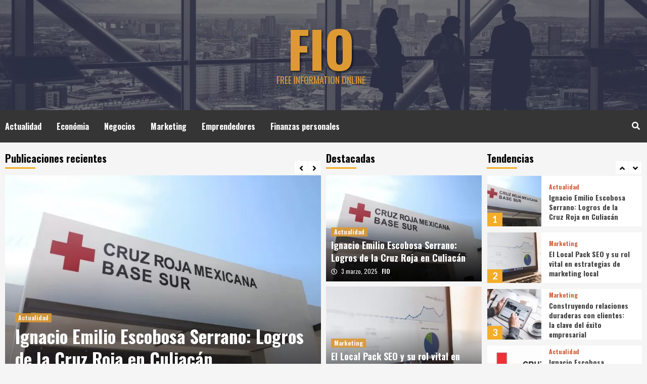

--- FILE ---
content_type: text/html; charset=UTF-8
request_url: https://freeinformationonline.com/
body_size: 11609
content:
<!doctype html>
<html lang="es-MX" prefix="og: https://ogp.me/ns#">
<head>
    <meta charset="UTF-8">
    <meta name="viewport" content="width=device-width, initial-scale=1">
    <link rel="profile" href="http://gmpg.org/xfn/11">

    
<!-- Google Tag Manager for WordPress by gtm4wp.com -->
<script data-cfasync="false" data-pagespeed-no-defer type="text/javascript">//<![CDATA[
	var gtm4wp_datalayer_name = "dataLayer";
	var dataLayer = dataLayer || [];
//]]>
</script>
<!-- End Google Tag Manager for WordPress by gtm4wp.com -->
<!-- Optimización para motores de búsqueda de Rank Math - https://s.rankmath.com/home -->
<title>FIO | Free Information Online</title>
<meta name="description" content="Free information online"/>
<meta name="robots" content="follow, index"/>
<link rel="canonical" href="https://freeinformationonline.com/" />
<link rel="next" href="https://freeinformationonline.com/page/2/" />
<meta property="og:locale" content="es_MX" />
<meta property="og:type" content="website" />
<meta property="og:title" content="FIO | Free Information Online" />
<meta property="og:description" content="Free information online" />
<meta property="og:url" content="https://freeinformationonline.com/" />
<meta property="og:site_name" content="FIO" />
<meta name="twitter:card" content="summary_large_image" />
<meta name="twitter:title" content="FIO | Free Information Online" />
<meta name="twitter:description" content="Free information online" />
<script type="application/ld+json" class="rank-math-schema">{"@context":"https://schema.org","@graph":[{"@type":"Person","@id":"https://freeinformationonline.com/#person","name":"FIO"},{"@type":"WebSite","@id":"https://freeinformationonline.com/#website","url":"https://freeinformationonline.com","name":"FIO","publisher":{"@id":"https://freeinformationonline.com/#person"},"inLanguage":"es-MX","potentialAction":{"@type":"SearchAction","target":"https://freeinformationonline.com/?s={search_term_string}","query-input":"required name=search_term_string"}},{"@type":"ImageObject","@id":"https://freeinformationonline.com/wp-content/uploads/2025/03/cruz-roja-nueva-base2.jpeg.jpg","url":"https://freeinformationonline.com/wp-content/uploads/2025/03/cruz-roja-nueva-base2.jpeg.jpg","width":"1331","height":"754","inLanguage":"es-MX"},{"@type":"CollectionPage","@id":"https://freeinformationonline.com/#webpage","url":"https://freeinformationonline.com/","name":"FIO | Free Information Online","about":{"@id":"https://freeinformationonline.com/#person"},"isPartOf":{"@id":"https://freeinformationonline.com/#website"},"primaryImageOfPage":{"@id":"https://freeinformationonline.com/wp-content/uploads/2025/03/cruz-roja-nueva-base2.jpeg.jpg"},"inLanguage":"es-MX"}]}</script>
<meta name="google-site-verification" content="PGCoDevdZUjDGQ-1deys0ZN46Y0xdDIImbFaDDiFzQw" />
<!-- /Rank Math WordPress SEO plugin -->

<link rel='dns-prefetch' href='//fonts.googleapis.com' />
<link rel='dns-prefetch' href='//s.w.org' />
<link rel="alternate" type="application/rss+xml" title="FIO &raquo; Feed" href="https://freeinformationonline.com/feed/" />
<link rel="alternate" type="application/rss+xml" title="FIO &raquo; RSS de los comentarios" href="https://freeinformationonline.com/comments/feed/" />
		<script type="text/javascript">
			window._wpemojiSettings = {"baseUrl":"https:\/\/s.w.org\/images\/core\/emoji\/13.0.1\/72x72\/","ext":".png","svgUrl":"https:\/\/s.w.org\/images\/core\/emoji\/13.0.1\/svg\/","svgExt":".svg","source":{"concatemoji":"https:\/\/freeinformationonline.com\/wp-includes\/js\/wp-emoji-release.min.js?ver=5.7.3"}};
			!function(e,a,t){var n,r,o,i=a.createElement("canvas"),p=i.getContext&&i.getContext("2d");function s(e,t){var a=String.fromCharCode;p.clearRect(0,0,i.width,i.height),p.fillText(a.apply(this,e),0,0);e=i.toDataURL();return p.clearRect(0,0,i.width,i.height),p.fillText(a.apply(this,t),0,0),e===i.toDataURL()}function c(e){var t=a.createElement("script");t.src=e,t.defer=t.type="text/javascript",a.getElementsByTagName("head")[0].appendChild(t)}for(o=Array("flag","emoji"),t.supports={everything:!0,everythingExceptFlag:!0},r=0;r<o.length;r++)t.supports[o[r]]=function(e){if(!p||!p.fillText)return!1;switch(p.textBaseline="top",p.font="600 32px Arial",e){case"flag":return s([127987,65039,8205,9895,65039],[127987,65039,8203,9895,65039])?!1:!s([55356,56826,55356,56819],[55356,56826,8203,55356,56819])&&!s([55356,57332,56128,56423,56128,56418,56128,56421,56128,56430,56128,56423,56128,56447],[55356,57332,8203,56128,56423,8203,56128,56418,8203,56128,56421,8203,56128,56430,8203,56128,56423,8203,56128,56447]);case"emoji":return!s([55357,56424,8205,55356,57212],[55357,56424,8203,55356,57212])}return!1}(o[r]),t.supports.everything=t.supports.everything&&t.supports[o[r]],"flag"!==o[r]&&(t.supports.everythingExceptFlag=t.supports.everythingExceptFlag&&t.supports[o[r]]);t.supports.everythingExceptFlag=t.supports.everythingExceptFlag&&!t.supports.flag,t.DOMReady=!1,t.readyCallback=function(){t.DOMReady=!0},t.supports.everything||(n=function(){t.readyCallback()},a.addEventListener?(a.addEventListener("DOMContentLoaded",n,!1),e.addEventListener("load",n,!1)):(e.attachEvent("onload",n),a.attachEvent("onreadystatechange",function(){"complete"===a.readyState&&t.readyCallback()})),(n=t.source||{}).concatemoji?c(n.concatemoji):n.wpemoji&&n.twemoji&&(c(n.twemoji),c(n.wpemoji)))}(window,document,window._wpemojiSettings);
		</script>
		<style type="text/css">
img.wp-smiley,
img.emoji {
	display: inline !important;
	border: none !important;
	box-shadow: none !important;
	height: 1em !important;
	width: 1em !important;
	margin: 0 .07em !important;
	vertical-align: -0.1em !important;
	background: none !important;
	padding: 0 !important;
}
</style>
	<link rel='stylesheet' id='wp-block-library-css'  href='https://freeinformationonline.com/wp-includes/css/dist/block-library/style.min.css?ver=5.7.3' type='text/css' media='all' />
<link rel='stylesheet' id='hardnews-google-fonts-css'  href='https://fonts.googleapis.com/css?family=Oswald:300,400,700' type='text/css' media='all' />
<link rel='stylesheet' id='bootstrap-css'  href='https://freeinformationonline.com/wp-content/themes/covernews/assets/bootstrap/css/bootstrap.min.css?ver=5.7.3' type='text/css' media='all' />
<link rel='stylesheet' id='covernews-style-css'  href='https://freeinformationonline.com/wp-content/themes/covernews/style.css?ver=5.7.3' type='text/css' media='all' />
<link rel='stylesheet' id='hardnews-css'  href='https://freeinformationonline.com/wp-content/themes/hardnews/style.css?ver=1.0.2' type='text/css' media='all' />
<link rel='stylesheet' id='font-awesome-v5-css'  href='https://freeinformationonline.com/wp-content/themes/covernews/assets/font-awesome-v5/css/fontawesome-all.min.css?ver=5.7.3' type='text/css' media='all' />
<link rel='stylesheet' id='slick-css'  href='https://freeinformationonline.com/wp-content/themes/covernews/assets/slick/css/slick.css?ver=5.7.3' type='text/css' media='all' />
<link rel='stylesheet' id='covernews-google-fonts-css'  href='https://fonts.googleapis.com/css?family=Source%20Sans%20Pro:400,400i,700,700i|Lato:400,300,400italic,900,700&#038;subset=latin,latin-ext' type='text/css' media='all' />
<script type='text/javascript' src='https://freeinformationonline.com/wp-includes/js/jquery/jquery.min.js?ver=3.5.1' id='jquery-core-js'></script>
<script type='text/javascript' src='https://freeinformationonline.com/wp-includes/js/jquery/jquery-migrate.min.js?ver=3.3.2' id='jquery-migrate-js'></script>
<script type='text/javascript' src='https://freeinformationonline.com/wp-content/plugins/duracelltomi-google-tag-manager/js/gtm4wp-form-move-tracker.js?ver=1.13.1' id='gtm4wp-form-move-tracker-js'></script>
<link rel="https://api.w.org/" href="https://freeinformationonline.com/wp-json/" /><link rel="EditURI" type="application/rsd+xml" title="RSD" href="https://freeinformationonline.com/xmlrpc.php?rsd" />
<link rel="wlwmanifest" type="application/wlwmanifest+xml" href="https://freeinformationonline.com/wp-includes/wlwmanifest.xml" /> 
<meta name="generator" content="WordPress 5.7.3" />
<script>document.createElement( "picture" );if(!window.HTMLPictureElement && document.addEventListener) {window.addEventListener("DOMContentLoaded", function() {var s = document.createElement("script");s.src = "https://freeinformationonline.com/wp-content/plugins/webp-express/js/picturefill.min.js";document.body.appendChild(s);});}</script>
<!-- Google Tag Manager for WordPress by gtm4wp.com -->
<script data-cfasync="false" data-pagespeed-no-defer type="text/javascript">//<![CDATA[
	var dataLayer_content = {"pagePostType":"frontpage"};
	dataLayer.push( dataLayer_content );//]]>
</script>
<script data-cfasync="false">//<![CDATA[
(function(w,d,s,l,i){w[l]=w[l]||[];w[l].push({'gtm.start':
new Date().getTime(),event:'gtm.js'});var f=d.getElementsByTagName(s)[0],
j=d.createElement(s),dl=l!='dataLayer'?'&l='+l:'';j.async=true;j.src=
'//www.googletagmanager.com/gtm.'+'js?id='+i+dl;f.parentNode.insertBefore(j,f);
})(window,document,'script','dataLayer','GTM-KGJWTWG');//]]>
</script>
<!-- End Google Tag Manager -->
<!-- End Google Tag Manager for WordPress by gtm4wp.com -->        <style type="text/css">
                        .site-title a,
            .site-header .site-branding .site-title a:visited,
            .site-header .site-branding .site-title a:hover,
            .site-description {
                color: #dd9933;
            }

            .site-branding .site-title {
                font-size: 48px;
            }

            @media only screen and (max-width: 640px) {
                .header-layout-3 .site-header .site-branding .site-title,
                .site-branding .site-title {
                    font-size: 60px;

                }
              }   

           @media only screen and (max-width: 375px) {
               .header-layout-3 .site-header .site-branding .site-title,
               .site-branding .site-title {
                        font-size: 50px;

                    }
                }
                
            

        </style>
        		<style type="text/css" id="wp-custom-css">
			body .figure-categories .cat-links a.covernews-categories {
    background-color: #dd9933;
    color: #ffffff;
}		</style>
		</head>

<body class="home blog wp-embed-responsive hfeed default-content-layout aft-sticky-sidebar default header-image-default full-width-content">

    <div id="af-preloader">
        <div id="loader-wrapper">
            <div id="loader"></div>
        </div>
    </div>

<div id="page" class="site">
    <a class="skip-link screen-reader-text" href="#content">Saltar al contenido</a>

<div class="header-layout-3">
<header id="masthead" class="site-header">
        <div class="masthead-banner data-bg" data-background="https://freeinformationonline.com/wp-content/uploads/2021/04/cropped-charles-forerunner-1.jpg">
        <div class="container">
            <div class="row">
                <div class="col-md-12">
                    <div class="site-branding">
                                                    <h1 class="site-title font-family-1">
                                <a href="https://freeinformationonline.com/"
                                   rel="home">FIO</a>
                            </h1>
                        
                                                    <p class="site-description">Free information online</p>
                                            </div>
                </div>
                <div class="col-md-12">
                                    </div>
            </div>
        </div>
    </div>
    <nav id="site-navigation" class="main-navigation">
        <div class="container">
            <div class="row">
                <div class="kol-12">
                    <div class="navigation-container">



                        <span class="toggle-menu" aria-controls="primary-menu" aria-expanded="false">
                                <span class="screen-reader-text">Menú principal</span>
                                 <i class="ham"></i>
                        </span>
                        <span class="af-mobile-site-title-wrap">
                                                        <p class="site-title font-family-1">
                                <a href="https://freeinformationonline.com/"
                                   rel="home">FIO</a>
                            </p>
                        </span>
                        <div class="menu main-menu"><ul id="primary-menu" class="menu"><li id="menu-item-590" class="menu-item menu-item-type-taxonomy menu-item-object-category menu-item-590"><a href="https://freeinformationonline.com/actualidad/">Actualidad</a></li>
<li id="menu-item-292" class="menu-item menu-item-type-taxonomy menu-item-object-category menu-item-292"><a href="https://freeinformationonline.com/economia/">Económia</a></li>
<li id="menu-item-296" class="menu-item menu-item-type-taxonomy menu-item-object-category menu-item-296"><a href="https://freeinformationonline.com/negocios/">Negocios</a></li>
<li id="menu-item-294" class="menu-item menu-item-type-taxonomy menu-item-object-category menu-item-294"><a href="https://freeinformationonline.com/marketing/">Marketing</a></li>
<li id="menu-item-295" class="menu-item menu-item-type-taxonomy menu-item-object-category menu-item-295"><a href="https://freeinformationonline.com/emprendedores/">Emprendedores</a></li>
<li id="menu-item-293" class="menu-item menu-item-type-taxonomy menu-item-object-category menu-item-293"><a href="https://freeinformationonline.com/finanzas-personales/">Finanzas personales</a></li>
</ul></div>
                        <div class="cart-search">

                            <div class="af-search-wrap">
                                <div class="search-overlay">
                                    <a href="#" title="Search" class="search-icon">
                                        <i class="fa fa-search"></i>
                                    </a>
                                    <div class="af-search-form">
                                        <form role="search" method="get" class="search-form" action="https://freeinformationonline.com/">
				<label>
					<span class="screen-reader-text">Buscar:</span>
					<input type="search" class="search-field" placeholder="Buscar &hellip;" value="" name="s" />
				</label>
				<input type="submit" class="search-submit" value="Buscar" />
			</form>                                    </div>
                                </div>
                            </div>
                        </div>


                    </div>
                </div>
            </div>
        </div>
    </nav>
</header>


</div>



        <section class="af-blocks">
            
                <div class="container af-main-banner default-section-slider aft-banner-1 order-1">
                    <div class="row">
                                                <div class="for-main-row">
                            <div class="main-story-wrapper col-sm-6">
                                                                    <h4 class="header-after1">
                                    <span class="header-after ">
                                        Publicaciones recientes                                    </span>
                                    </h4>
                                                                <div class="main-slider-wrapper">
                                <div class="main-slider full-slider-mode">
                                                                                <figure class="slick-item">
                                                <div class="data-bg data-bg-hover data-bg-hover data-bg-slide"
                                                     data-background="https://freeinformationonline.com/wp-content/uploads/2025/03/cruz-roja-nueva-base2.jpeg-800x500.jpg">
                                                    <a class="aft-slide-items" href="https://freeinformationonline.com/actualidad/ignacio-emilio-escobosa-cruz-roja-culiacan/"></a>
                                                                                                        <figcaption class="slider-figcaption slider-figcaption-1">
                                                        <div class="figure-categories figure-categories-bg">
                                                            <ul class="cat-links"><li class="meta-category">
                             <a class="covernews-categories category-color-1" href="https://freeinformationonline.com/actualidad/" alt="Ver todas las publicaciones en Actualidad"> 
                                 Actualidad
                             </a>
                        </li></ul>                                                        </div>
                                                        <div class="title-heading">
                                                            <h3 class="article-title slide-title">
                                                                <a href="https://freeinformationonline.com/actualidad/ignacio-emilio-escobosa-cruz-roja-culiacan/">Ignacio Emilio Escobosa Serrano: Logros de la Cruz Roja en Culiacán</a>
                                                            </h3>
                                                        </div>
                                                        <div class="grid-item-metadata grid-item-metadata-1">
                                                            
        <span class="author-links">
                            <span class="item-metadata posts-date">
                <i class="far fa-clock"></i>
                    3 marzo, 2025            </span>
                        
                <span class="item-metadata posts-author">
            <a href="https://freeinformationonline.com/author/vfri-manager/">
                FIO            </a>
        </span>
                    </span>
                                                                </div>
                                                    </figcaption>
                                                </div>
                                            </figure>
                                                                                    <figure class="slick-item">
                                                <div class="data-bg data-bg-hover data-bg-hover data-bg-slide"
                                                     data-background="https://freeinformationonline.com/wp-content/uploads/2023/11/computer-767776_640.jpg">
                                                    <a class="aft-slide-items" href="https://freeinformationonline.com/marketing/el-local-pack-seo-y-su-rol-vital-en-estrategias-de-marketing-local/"></a>
                                                                                                        <figcaption class="slider-figcaption slider-figcaption-1">
                                                        <div class="figure-categories figure-categories-bg">
                                                            <ul class="cat-links"><li class="meta-category">
                             <a class="covernews-categories category-color-1" href="https://freeinformationonline.com/marketing/" alt="Ver todas las publicaciones en Marketing"> 
                                 Marketing
                             </a>
                        </li></ul>                                                        </div>
                                                        <div class="title-heading">
                                                            <h3 class="article-title slide-title">
                                                                <a href="https://freeinformationonline.com/marketing/el-local-pack-seo-y-su-rol-vital-en-estrategias-de-marketing-local/">El Local Pack SEO y su rol vital en estrategias de marketing local</a>
                                                            </h3>
                                                        </div>
                                                        <div class="grid-item-metadata grid-item-metadata-1">
                                                            
        <span class="author-links">
                            <span class="item-metadata posts-date">
                <i class="far fa-clock"></i>
                    17 noviembre, 2023            </span>
                        
                <span class="item-metadata posts-author">
            <a href="https://freeinformationonline.com/author/vfri-manager/">
                FIO            </a>
        </span>
                    </span>
                                                                </div>
                                                    </figcaption>
                                                </div>
                                            </figure>
                                                                                    <figure class="slick-item">
                                                <div class="data-bg data-bg-hover data-bg-hover data-bg-slide"
                                                     data-background="https://freeinformationonline.com/wp-content/uploads/2023/11/man-791049_640.jpg">
                                                    <a class="aft-slide-items" href="https://freeinformationonline.com/marketing/construyendo-relaciones-duraderas-con-clientes-la-clave-del-exito-empresarial/"></a>
                                                                                                        <figcaption class="slider-figcaption slider-figcaption-1">
                                                        <div class="figure-categories figure-categories-bg">
                                                            <ul class="cat-links"><li class="meta-category">
                             <a class="covernews-categories category-color-1" href="https://freeinformationonline.com/marketing/" alt="Ver todas las publicaciones en Marketing"> 
                                 Marketing
                             </a>
                        </li></ul>                                                        </div>
                                                        <div class="title-heading">
                                                            <h3 class="article-title slide-title">
                                                                <a href="https://freeinformationonline.com/marketing/construyendo-relaciones-duraderas-con-clientes-la-clave-del-exito-empresarial/">Construyendo relaciones duraderas con clientes: la clave del éxito empresarial</a>
                                                            </h3>
                                                        </div>
                                                        <div class="grid-item-metadata grid-item-metadata-1">
                                                            
        <span class="author-links">
                            <span class="item-metadata posts-date">
                <i class="far fa-clock"></i>
                    3 noviembre, 2023            </span>
                        
                <span class="item-metadata posts-author">
            <a href="https://freeinformationonline.com/author/vfri-manager/">
                FIO            </a>
        </span>
                    </span>
                                                                </div>
                                                    </figcaption>
                                                </div>
                                            </figure>
                                                                                    <figure class="slick-item">
                                                <div class="data-bg data-bg-hover data-bg-hover data-bg-slide"
                                                     data-background="https://freeinformationonline.com/wp-content/uploads/2023/08/Cruz-Roja-culiacan-800x288.jpeg">
                                                    <a class="aft-slide-items" href="https://freeinformationonline.com/actualidad/ignacio-escobosa-serrano-los-jovenes-son-los-mas-interesados-en-ser-socorristas/"></a>
                                                                                                        <figcaption class="slider-figcaption slider-figcaption-1">
                                                        <div class="figure-categories figure-categories-bg">
                                                            <ul class="cat-links"><li class="meta-category">
                             <a class="covernews-categories category-color-1" href="https://freeinformationonline.com/actualidad/" alt="Ver todas las publicaciones en Actualidad"> 
                                 Actualidad
                             </a>
                        </li></ul>                                                        </div>
                                                        <div class="title-heading">
                                                            <h3 class="article-title slide-title">
                                                                <a href="https://freeinformationonline.com/actualidad/ignacio-escobosa-serrano-los-jovenes-son-los-mas-interesados-en-ser-socorristas/">Ignacio Escobosa Serrano: Los jóvenes son los más interesados en ser socorristas</a>
                                                            </h3>
                                                        </div>
                                                        <div class="grid-item-metadata grid-item-metadata-1">
                                                            
        <span class="author-links">
                            <span class="item-metadata posts-date">
                <i class="far fa-clock"></i>
                    23 agosto, 2023            </span>
                        
                <span class="item-metadata posts-author">
            <a href="https://freeinformationonline.com/author/vfri-manager/">
                FIO            </a>
        </span>
                    </span>
                                                                </div>
                                                    </figcaption>
                                                </div>
                                            </figure>
                                                                                    <figure class="slick-item">
                                                <div class="data-bg data-bg-hover data-bg-hover data-bg-slide"
                                                     data-background="https://freeinformationonline.com/wp-content/uploads/2023/08/startup-3299033_640.jpg">
                                                    <a class="aft-slide-items" href="https://freeinformationonline.com/emprendedores/como-emprender-de-forma-exitosa/"></a>
                                                                                                        <figcaption class="slider-figcaption slider-figcaption-1">
                                                        <div class="figure-categories figure-categories-bg">
                                                            <ul class="cat-links"><li class="meta-category">
                             <a class="covernews-categories category-color-1" href="https://freeinformationonline.com/emprendedores/" alt="Ver todas las publicaciones en Emprendedores"> 
                                 Emprendedores
                             </a>
                        </li></ul>                                                        </div>
                                                        <div class="title-heading">
                                                            <h3 class="article-title slide-title">
                                                                <a href="https://freeinformationonline.com/emprendedores/como-emprender-de-forma-exitosa/">¿Cómo emprender de forma exitosa?</a>
                                                            </h3>
                                                        </div>
                                                        <div class="grid-item-metadata grid-item-metadata-1">
                                                            
        <span class="author-links">
                            <span class="item-metadata posts-date">
                <i class="far fa-clock"></i>
                    7 agosto, 2023            </span>
                        
                <span class="item-metadata posts-author">
            <a href="https://freeinformationonline.com/author/vfri-manager/">
                FIO            </a>
        </span>
                    </span>
                                                                </div>
                                                    </figcaption>
                                                </div>
                                            </figure>
                                                                        </div>
                                <div class="af-main-navcontrols "></div>
                            </div>
                            </div>
                            
                            <div class="af-main-banner-editors-picks categorized-story col-sm-3">
                                                                    <h4 class="header-after1">
                                        <span class="header-after ">
                                            
                                            Destacadas                                        </span>
                                    </h4>
                                                                <div class="featured-posts-grid i-row row">

                                                                                <div class="even-grid">
                                            <div class="spotlight-post" data-mh="banner-height">
                                                <figure class="featured-article">
                                                    <div class="featured-article-wrapper">
                                                        <div class="data-bg data-bg-hover data-bg-hover data-bg-featured"
                                                             data-background="https://freeinformationonline.com/wp-content/uploads/2025/03/cruz-roja-nueva-base2.jpeg-400x250.jpg">
                                                            <a href="https://freeinformationonline.com/actualidad/ignacio-emilio-escobosa-cruz-roja-culiacan/"></a>
                                                        </div>
                                                    </div>
                                                                                                    </figure>

                                                <figcaption class="cate-fig">
                                                    <div class="figure-categories figure-categories-bg">

                                                        <ul class="cat-links"><li class="meta-category">
                             <a class="covernews-categories category-color-1" href="https://freeinformationonline.com/actualidad/" alt="Ver todas las publicaciones en Actualidad"> 
                                 Actualidad
                             </a>
                        </li></ul>                                                    </div>
                                                    <div class="title-heading">
                                                        <h3 class="article-title article-title-2">
                                                            <a href="https://freeinformationonline.com/actualidad/ignacio-emilio-escobosa-cruz-roja-culiacan/">
                                                                Ignacio Emilio Escobosa Serrano: Logros de la Cruz Roja en Culiacán                                                            </a>
                                                        </h3>
                                                    </div>
                                                    <div class="grid-item-metadata">
                                                        
        <span class="author-links">
                            <span class="item-metadata posts-date">
                <i class="far fa-clock"></i>
                    3 marzo, 2025            </span>
                        
                <span class="item-metadata posts-author">
            <a href="https://freeinformationonline.com/author/vfri-manager/">
                FIO            </a>
        </span>
                    </span>
                                                            </div>
                                                </figcaption>
                                            </div>
                                            </div>
                                                                                    <div class="even-grid">
                                            <div class="spotlight-post" data-mh="banner-height">
                                                <figure class="featured-article">
                                                    <div class="featured-article-wrapper">
                                                        <div class="data-bg data-bg-hover data-bg-hover data-bg-featured"
                                                             data-background="https://freeinformationonline.com/wp-content/uploads/2023/11/computer-767776_640-400x250.jpg">
                                                            <a href="https://freeinformationonline.com/marketing/el-local-pack-seo-y-su-rol-vital-en-estrategias-de-marketing-local/"></a>
                                                        </div>
                                                    </div>
                                                                                                    </figure>

                                                <figcaption class="cate-fig">
                                                    <div class="figure-categories figure-categories-bg">

                                                        <ul class="cat-links"><li class="meta-category">
                             <a class="covernews-categories category-color-1" href="https://freeinformationonline.com/marketing/" alt="Ver todas las publicaciones en Marketing"> 
                                 Marketing
                             </a>
                        </li></ul>                                                    </div>
                                                    <div class="title-heading">
                                                        <h3 class="article-title article-title-2">
                                                            <a href="https://freeinformationonline.com/marketing/el-local-pack-seo-y-su-rol-vital-en-estrategias-de-marketing-local/">
                                                                El Local Pack SEO y su rol vital en estrategias de marketing local                                                            </a>
                                                        </h3>
                                                    </div>
                                                    <div class="grid-item-metadata">
                                                        
        <span class="author-links">
                            <span class="item-metadata posts-date">
                <i class="far fa-clock"></i>
                    17 noviembre, 2023            </span>
                        
                <span class="item-metadata posts-author">
            <a href="https://freeinformationonline.com/author/vfri-manager/">
                FIO            </a>
        </span>
                    </span>
                                                            </div>
                                                </figcaption>
                                            </div>
                                            </div>
                                        
                                </div>
                            </div>
                                                        <div class="trending-story col-sm-3">
                                                                    <h4 class="header-after1">
                                    <span class="header-after ">
                                         Tendencias                                    </span>
                                    </h4>
                                                                            <div class="banner-trending-posts-wrapper clearfix">

                                <div class="trending-posts-carousel">
                                                <div class="slick-item">
                                <!-- <span style="margin: 0 0 10px 0; display: block;"> -->
                                <figure class="carousel-image">
                                    <div class="no-gutter-col">
                                        <figure class="featured-article">
                                            <div class="featured-article-wrapper">
                                                <div class="data-bg data-bg-hover data-bg-hover data-bg-featured" data-background="https://freeinformationonline.com/wp-content/uploads/2025/03/cruz-roja-nueva-base2.jpeg-150x150.jpg">
                                                    <a href="https://freeinformationonline.com/actualidad/ignacio-emilio-escobosa-cruz-roja-culiacan/"></a>
                                                </div>
                                            </div>
                                            <span class="trending-no">
                                                1                                            </span>
                                                                                    </figure>

                                        <figcaption>
                                            <div class="figure-categories figure-categories-bg">
                                                <ul class="cat-links"><li class="meta-category">
                             <a class="covernews-categories category-color-1" href="https://freeinformationonline.com/actualidad/" alt="Ver todas las publicaciones en Actualidad"> 
                                 Actualidad
                             </a>
                        </li></ul>                                            </div>
                                            <div class="title-heading">
                                                <h3 class="article-title">
                                                    <a href="https://freeinformationonline.com/actualidad/ignacio-emilio-escobosa-cruz-roja-culiacan/">
                                                        Ignacio Emilio Escobosa Serrano: Logros de la Cruz Roja en Culiacán                                                    </a>
                                                </h3>
                                            </div>
                                        </figcaption>
                                    </div>
                                    </figcaption>
                                </figure>
                                <!-- </span> -->
                            </div>
                                                    <div class="slick-item">
                                <!-- <span style="margin: 0 0 10px 0; display: block;"> -->
                                <figure class="carousel-image">
                                    <div class="no-gutter-col">
                                        <figure class="featured-article">
                                            <div class="featured-article-wrapper">
                                                <div class="data-bg data-bg-hover data-bg-hover data-bg-featured" data-background="https://freeinformationonline.com/wp-content/uploads/2023/11/computer-767776_640-150x150.jpg">
                                                    <a href="https://freeinformationonline.com/marketing/el-local-pack-seo-y-su-rol-vital-en-estrategias-de-marketing-local/"></a>
                                                </div>
                                            </div>
                                            <span class="trending-no">
                                                2                                            </span>
                                                                                    </figure>

                                        <figcaption>
                                            <div class="figure-categories figure-categories-bg">
                                                <ul class="cat-links"><li class="meta-category">
                             <a class="covernews-categories category-color-1" href="https://freeinformationonline.com/marketing/" alt="Ver todas las publicaciones en Marketing"> 
                                 Marketing
                             </a>
                        </li></ul>                                            </div>
                                            <div class="title-heading">
                                                <h3 class="article-title">
                                                    <a href="https://freeinformationonline.com/marketing/el-local-pack-seo-y-su-rol-vital-en-estrategias-de-marketing-local/">
                                                        El Local Pack SEO y su rol vital en estrategias de marketing local                                                    </a>
                                                </h3>
                                            </div>
                                        </figcaption>
                                    </div>
                                    </figcaption>
                                </figure>
                                <!-- </span> -->
                            </div>
                                                    <div class="slick-item">
                                <!-- <span style="margin: 0 0 10px 0; display: block;"> -->
                                <figure class="carousel-image">
                                    <div class="no-gutter-col">
                                        <figure class="featured-article">
                                            <div class="featured-article-wrapper">
                                                <div class="data-bg data-bg-hover data-bg-hover data-bg-featured" data-background="https://freeinformationonline.com/wp-content/uploads/2023/11/man-791049_640-150x150.jpg">
                                                    <a href="https://freeinformationonline.com/marketing/construyendo-relaciones-duraderas-con-clientes-la-clave-del-exito-empresarial/"></a>
                                                </div>
                                            </div>
                                            <span class="trending-no">
                                                3                                            </span>
                                                                                    </figure>

                                        <figcaption>
                                            <div class="figure-categories figure-categories-bg">
                                                <ul class="cat-links"><li class="meta-category">
                             <a class="covernews-categories category-color-1" href="https://freeinformationonline.com/marketing/" alt="Ver todas las publicaciones en Marketing"> 
                                 Marketing
                             </a>
                        </li></ul>                                            </div>
                                            <div class="title-heading">
                                                <h3 class="article-title">
                                                    <a href="https://freeinformationonline.com/marketing/construyendo-relaciones-duraderas-con-clientes-la-clave-del-exito-empresarial/">
                                                        Construyendo relaciones duraderas con clientes: la clave del éxito empresarial                                                    </a>
                                                </h3>
                                            </div>
                                        </figcaption>
                                    </div>
                                    </figcaption>
                                </figure>
                                <!-- </span> -->
                            </div>
                                                    <div class="slick-item">
                                <!-- <span style="margin: 0 0 10px 0; display: block;"> -->
                                <figure class="carousel-image">
                                    <div class="no-gutter-col">
                                        <figure class="featured-article">
                                            <div class="featured-article-wrapper">
                                                <div class="data-bg data-bg-hover data-bg-hover data-bg-featured" data-background="https://freeinformationonline.com/wp-content/uploads/2023/08/Cruz-Roja-culiacan-150x150.jpeg">
                                                    <a href="https://freeinformationonline.com/actualidad/ignacio-escobosa-serrano-los-jovenes-son-los-mas-interesados-en-ser-socorristas/"></a>
                                                </div>
                                            </div>
                                            <span class="trending-no">
                                                4                                            </span>
                                                                                    </figure>

                                        <figcaption>
                                            <div class="figure-categories figure-categories-bg">
                                                <ul class="cat-links"><li class="meta-category">
                             <a class="covernews-categories category-color-1" href="https://freeinformationonline.com/actualidad/" alt="Ver todas las publicaciones en Actualidad"> 
                                 Actualidad
                             </a>
                        </li></ul>                                            </div>
                                            <div class="title-heading">
                                                <h3 class="article-title">
                                                    <a href="https://freeinformationonline.com/actualidad/ignacio-escobosa-serrano-los-jovenes-son-los-mas-interesados-en-ser-socorristas/">
                                                        Ignacio Escobosa Serrano: Los jóvenes son los más interesados en ser socorristas                                                    </a>
                                                </h3>
                                            </div>
                                        </figcaption>
                                    </div>
                                    </figcaption>
                                </figure>
                                <!-- </span> -->
                            </div>
                                                    <div class="slick-item">
                                <!-- <span style="margin: 0 0 10px 0; display: block;"> -->
                                <figure class="carousel-image">
                                    <div class="no-gutter-col">
                                        <figure class="featured-article">
                                            <div class="featured-article-wrapper">
                                                <div class="data-bg data-bg-hover data-bg-hover data-bg-featured" data-background="https://freeinformationonline.com/wp-content/uploads/2023/08/startup-3299033_640-150x150.jpg">
                                                    <a href="https://freeinformationonline.com/emprendedores/como-emprender-de-forma-exitosa/"></a>
                                                </div>
                                            </div>
                                            <span class="trending-no">
                                                5                                            </span>
                                                                                    </figure>

                                        <figcaption>
                                            <div class="figure-categories figure-categories-bg">
                                                <ul class="cat-links"><li class="meta-category">
                             <a class="covernews-categories category-color-1" href="https://freeinformationonline.com/emprendedores/" alt="Ver todas las publicaciones en Emprendedores"> 
                                 Emprendedores
                             </a>
                        </li></ul>                                            </div>
                                            <div class="title-heading">
                                                <h3 class="article-title">
                                                    <a href="https://freeinformationonline.com/emprendedores/como-emprender-de-forma-exitosa/">
                                                        ¿Cómo emprender de forma exitosa?                                                    </a>
                                                </h3>
                                            </div>
                                        </figcaption>
                                    </div>
                                    </figcaption>
                                </figure>
                                <!-- </span> -->
                            </div>
                                        </div>
                <div class="af-trending-navcontrols "></div>

            </div>
            <!-- Trending line END -->
                                        </div>
                        </div>
                    </div>
                </div>

            


            <div class="container container-full-width">
                <div class="row">
                    
                        <div class="af-main-banner-featured-posts grid-layout">

                            
                                <h4 class="header-after1 ">
                                <span class="header-after ">
                                    Historia destacada                                </span>

                                </h4>
                            
                                        <div class="featured-posts-grid">
                <div class="row">
                                                <div class="col-sm-15">
                                <div class="spotlight-post" data-mh="banner-height">
                                    <figure class="featured-article">
                                        <div class="featured-article-wrapper">
                                            <div class="data-bg data-bg-hover data-bg-hover data-bg-featured"
                                                 data-background="https://freeinformationonline.com/wp-content/uploads/2025/03/cruz-roja-nueva-base2.jpeg-400x250.jpg">
                                                <a href="https://freeinformationonline.com/actualidad/ignacio-emilio-escobosa-cruz-roja-culiacan/"></a>
                                            </div>
                                                                                        <div class="figure-categories figure-categories-bg">

                                                <ul class="cat-links"><li class="meta-category">
                             <a class="covernews-categories category-color-1" href="https://freeinformationonline.com/actualidad/" alt="Ver todas las publicaciones en Actualidad"> 
                                 Actualidad
                             </a>
                        </li></ul>                                            </div>
                                        </div>
                                    </figure>

                                    <figcaption>

                                        <div class="title-heading">
                                            <h3 class="article-title article-title-1">
                                                <a href="https://freeinformationonline.com/actualidad/ignacio-emilio-escobosa-cruz-roja-culiacan/">
                                                    Ignacio Emilio Escobosa Serrano: Logros de la Cruz Roja en Culiacán                                                </a>
                                            </h3>
                                        </div>
                                        <div class="grid-item-metadata">
                                            
        <span class="author-links">
                            <span class="item-metadata posts-date">
                <i class="far fa-clock"></i>
                    3 marzo, 2025            </span>
                        
                <span class="item-metadata posts-author">
            <a href="https://freeinformationonline.com/author/vfri-manager/">
                FIO            </a>
        </span>
                    </span>
                                                </div>
                                    </figcaption>
                                </div>
                            </div>

                                                    <div class="col-sm-15">
                                <div class="spotlight-post" data-mh="banner-height">
                                    <figure class="featured-article">
                                        <div class="featured-article-wrapper">
                                            <div class="data-bg data-bg-hover data-bg-hover data-bg-featured"
                                                 data-background="https://freeinformationonline.com/wp-content/uploads/2023/11/computer-767776_640-400x250.jpg">
                                                <a href="https://freeinformationonline.com/marketing/el-local-pack-seo-y-su-rol-vital-en-estrategias-de-marketing-local/"></a>
                                            </div>
                                                                                        <div class="figure-categories figure-categories-bg">

                                                <ul class="cat-links"><li class="meta-category">
                             <a class="covernews-categories category-color-1" href="https://freeinformationonline.com/marketing/" alt="Ver todas las publicaciones en Marketing"> 
                                 Marketing
                             </a>
                        </li></ul>                                            </div>
                                        </div>
                                    </figure>

                                    <figcaption>

                                        <div class="title-heading">
                                            <h3 class="article-title article-title-1">
                                                <a href="https://freeinformationonline.com/marketing/el-local-pack-seo-y-su-rol-vital-en-estrategias-de-marketing-local/">
                                                    El Local Pack SEO y su rol vital en estrategias de marketing local                                                </a>
                                            </h3>
                                        </div>
                                        <div class="grid-item-metadata">
                                            
        <span class="author-links">
                            <span class="item-metadata posts-date">
                <i class="far fa-clock"></i>
                    17 noviembre, 2023            </span>
                        
                <span class="item-metadata posts-author">
            <a href="https://freeinformationonline.com/author/vfri-manager/">
                FIO            </a>
        </span>
                    </span>
                                                </div>
                                    </figcaption>
                                </div>
                            </div>

                                                    <div class="col-sm-15">
                                <div class="spotlight-post" data-mh="banner-height">
                                    <figure class="featured-article">
                                        <div class="featured-article-wrapper">
                                            <div class="data-bg data-bg-hover data-bg-hover data-bg-featured"
                                                 data-background="https://freeinformationonline.com/wp-content/uploads/2023/11/man-791049_640-400x250.jpg">
                                                <a href="https://freeinformationonline.com/marketing/construyendo-relaciones-duraderas-con-clientes-la-clave-del-exito-empresarial/"></a>
                                            </div>
                                                                                        <div class="figure-categories figure-categories-bg">

                                                <ul class="cat-links"><li class="meta-category">
                             <a class="covernews-categories category-color-1" href="https://freeinformationonline.com/marketing/" alt="Ver todas las publicaciones en Marketing"> 
                                 Marketing
                             </a>
                        </li></ul>                                            </div>
                                        </div>
                                    </figure>

                                    <figcaption>

                                        <div class="title-heading">
                                            <h3 class="article-title article-title-1">
                                                <a href="https://freeinformationonline.com/marketing/construyendo-relaciones-duraderas-con-clientes-la-clave-del-exito-empresarial/">
                                                    Construyendo relaciones duraderas con clientes: la clave del éxito empresarial                                                </a>
                                            </h3>
                                        </div>
                                        <div class="grid-item-metadata">
                                            
        <span class="author-links">
                            <span class="item-metadata posts-date">
                <i class="far fa-clock"></i>
                    3 noviembre, 2023            </span>
                        
                <span class="item-metadata posts-author">
            <a href="https://freeinformationonline.com/author/vfri-manager/">
                FIO            </a>
        </span>
                    </span>
                                                </div>
                                    </figcaption>
                                </div>
                            </div>

                                                    <div class="col-sm-15">
                                <div class="spotlight-post" data-mh="banner-height">
                                    <figure class="featured-article">
                                        <div class="featured-article-wrapper">
                                            <div class="data-bg data-bg-hover data-bg-hover data-bg-featured"
                                                 data-background="https://freeinformationonline.com/wp-content/uploads/2023/08/Cruz-Roja-culiacan-400x250.jpeg">
                                                <a href="https://freeinformationonline.com/actualidad/ignacio-escobosa-serrano-los-jovenes-son-los-mas-interesados-en-ser-socorristas/"></a>
                                            </div>
                                                                                        <div class="figure-categories figure-categories-bg">

                                                <ul class="cat-links"><li class="meta-category">
                             <a class="covernews-categories category-color-1" href="https://freeinformationonline.com/actualidad/" alt="Ver todas las publicaciones en Actualidad"> 
                                 Actualidad
                             </a>
                        </li></ul>                                            </div>
                                        </div>
                                    </figure>

                                    <figcaption>

                                        <div class="title-heading">
                                            <h3 class="article-title article-title-1">
                                                <a href="https://freeinformationonline.com/actualidad/ignacio-escobosa-serrano-los-jovenes-son-los-mas-interesados-en-ser-socorristas/">
                                                    Ignacio Escobosa Serrano: Los jóvenes son los más interesados en ser socorristas                                                </a>
                                            </h3>
                                        </div>
                                        <div class="grid-item-metadata">
                                            
        <span class="author-links">
                            <span class="item-metadata posts-date">
                <i class="far fa-clock"></i>
                    23 agosto, 2023            </span>
                        
                <span class="item-metadata posts-author">
            <a href="https://freeinformationonline.com/author/vfri-manager/">
                FIO            </a>
        </span>
                    </span>
                                                </div>
                                    </figcaption>
                                </div>
                            </div>

                                                    <div class="col-sm-15">
                                <div class="spotlight-post" data-mh="banner-height">
                                    <figure class="featured-article">
                                        <div class="featured-article-wrapper">
                                            <div class="data-bg data-bg-hover data-bg-hover data-bg-featured"
                                                 data-background="https://freeinformationonline.com/wp-content/uploads/2023/08/startup-3299033_640-400x250.jpg">
                                                <a href="https://freeinformationonline.com/emprendedores/como-emprender-de-forma-exitosa/"></a>
                                            </div>
                                                                                        <div class="figure-categories figure-categories-bg">

                                                <ul class="cat-links"><li class="meta-category">
                             <a class="covernews-categories category-color-1" href="https://freeinformationonline.com/emprendedores/" alt="Ver todas las publicaciones en Emprendedores"> 
                                 Emprendedores
                             </a>
                        </li></ul>                                            </div>
                                        </div>
                                    </figure>

                                    <figcaption>

                                        <div class="title-heading">
                                            <h3 class="article-title article-title-1">
                                                <a href="https://freeinformationonline.com/emprendedores/como-emprender-de-forma-exitosa/">
                                                    ¿Cómo emprender de forma exitosa?                                                </a>
                                            </h3>
                                        </div>
                                        <div class="grid-item-metadata">
                                            
        <span class="author-links">
                            <span class="item-metadata posts-date">
                <i class="far fa-clock"></i>
                    7 agosto, 2023            </span>
                        
                <span class="item-metadata posts-author">
            <a href="https://freeinformationonline.com/author/vfri-manager/">
                FIO            </a>
        </span>
                    </span>
                                                </div>
                                    </figcaption>
                                </div>
                            </div>

                                        </div>
            </div>
            <!-- Trending line END -->
                                    </div>
                                    </div>
            </div>
        </section>

        <!-- end slider-section -->
        
    <div id="content" class="container">
<section class="section-block-upper row">

                <div id="primary" class="content-area">
                    <main id="main" class="site-main">
                    <div class="row">

                        

        <article id="post-598" class="col-lg-4 col-sm-4 col-md-4 latest-posts-grid post-598 post type-post status-publish format-standard has-post-thumbnail hentry category-actualidad"                 data-mh="archive-layout-grid">
            
<div class="align-items-center">
        <div class="spotlight-post">
            <figure class="categorised-article inside-img">
                <div class="categorised-article-wrapper">
                    <div class="data-bg-hover data-bg data-bg-categorised"
                         data-background="https://freeinformationonline.com/wp-content/uploads/2025/03/cruz-roja-nueva-base2.jpeg-540x340.jpg">
                        <a href="https://freeinformationonline.com/actualidad/ignacio-emilio-escobosa-cruz-roja-culiacan/"></a>
                    </div>
                                        <div class="figure-categories figure-categories-bg">
                        <ul class="cat-links"><li class="meta-category">
                             <a class="covernews-categories category-color-1" href="https://freeinformationonline.com/actualidad/" alt="Ver todas las publicaciones en Actualidad"> 
                                 Actualidad
                             </a>
                        </li></ul>                    </div>
                </div>

            </figure>
            <figcaption>

                <h3 class="article-title article-title-1">
                    <a href="https://freeinformationonline.com/actualidad/ignacio-emilio-escobosa-cruz-roja-culiacan/">
                        Ignacio Emilio Escobosa Serrano: Logros de la Cruz Roja en Culiacán                    </a>
                </h3>
                <div class="grid-item-metadata">
                    
        <span class="author-links">
                            <span class="item-metadata posts-date">
                <i class="far fa-clock"></i>
                    3 marzo, 2025            </span>
                        
                <span class="item-metadata posts-author">
            <a href="https://freeinformationonline.com/author/vfri-manager/">
                FIO            </a>
        </span>
                    </span>
                        </div>
                                    <div class="full-item-discription">
                        <div class="post-description">
                            <p>La Cruz Roja Mexicana en Sinaloa ha tenido un inicio de año sobresaliente, destacándose por&#8230;</p>

                        </div>
                    </div>
                            </figcaption>
    </div>
    </div>







        </article>
    

        <article id="post-591" class="col-lg-4 col-sm-4 col-md-4 latest-posts-grid post-591 post type-post status-publish format-standard has-post-thumbnail hentry category-marketing"                 data-mh="archive-layout-grid">
            
<div class="align-items-center">
        <div class="spotlight-post">
            <figure class="categorised-article inside-img">
                <div class="categorised-article-wrapper">
                    <div class="data-bg-hover data-bg data-bg-categorised"
                         data-background="https://freeinformationonline.com/wp-content/uploads/2023/11/computer-767776_640-540x340.jpg">
                        <a href="https://freeinformationonline.com/marketing/el-local-pack-seo-y-su-rol-vital-en-estrategias-de-marketing-local/"></a>
                    </div>
                                        <div class="figure-categories figure-categories-bg">
                        <ul class="cat-links"><li class="meta-category">
                             <a class="covernews-categories category-color-1" href="https://freeinformationonline.com/marketing/" alt="Ver todas las publicaciones en Marketing"> 
                                 Marketing
                             </a>
                        </li></ul>                    </div>
                </div>

            </figure>
            <figcaption>

                <h3 class="article-title article-title-1">
                    <a href="https://freeinformationonline.com/marketing/el-local-pack-seo-y-su-rol-vital-en-estrategias-de-marketing-local/">
                        El Local Pack SEO y su rol vital en estrategias de marketing local                    </a>
                </h3>
                <div class="grid-item-metadata">
                    
        <span class="author-links">
                            <span class="item-metadata posts-date">
                <i class="far fa-clock"></i>
                    17 noviembre, 2023            </span>
                        
                <span class="item-metadata posts-author">
            <a href="https://freeinformationonline.com/author/vfri-manager/">
                FIO            </a>
        </span>
                    </span>
                        </div>
                                    <div class="full-item-discription">
                        <div class="post-description">
                            <p>En el siempre cambiante mundo del marketing digital, la visibilidad local se ha vuelto más&#8230;</p>

                        </div>
                    </div>
                            </figcaption>
    </div>
    </div>







        </article>
    

        <article id="post-594" class="col-lg-4 col-sm-4 col-md-4 latest-posts-grid post-594 post type-post status-publish format-standard has-post-thumbnail hentry category-marketing"                 data-mh="archive-layout-grid">
            
<div class="align-items-center">
        <div class="spotlight-post">
            <figure class="categorised-article inside-img">
                <div class="categorised-article-wrapper">
                    <div class="data-bg-hover data-bg data-bg-categorised"
                         data-background="https://freeinformationonline.com/wp-content/uploads/2023/11/man-791049_640-540x340.jpg">
                        <a href="https://freeinformationonline.com/marketing/construyendo-relaciones-duraderas-con-clientes-la-clave-del-exito-empresarial/"></a>
                    </div>
                                        <div class="figure-categories figure-categories-bg">
                        <ul class="cat-links"><li class="meta-category">
                             <a class="covernews-categories category-color-1" href="https://freeinformationonline.com/marketing/" alt="Ver todas las publicaciones en Marketing"> 
                                 Marketing
                             </a>
                        </li></ul>                    </div>
                </div>

            </figure>
            <figcaption>

                <h3 class="article-title article-title-1">
                    <a href="https://freeinformationonline.com/marketing/construyendo-relaciones-duraderas-con-clientes-la-clave-del-exito-empresarial/">
                        Construyendo relaciones duraderas con clientes: la clave del éxito empresarial                    </a>
                </h3>
                <div class="grid-item-metadata">
                    
        <span class="author-links">
                            <span class="item-metadata posts-date">
                <i class="far fa-clock"></i>
                    3 noviembre, 2023            </span>
                        
                <span class="item-metadata posts-author">
            <a href="https://freeinformationonline.com/author/vfri-manager/">
                FIO            </a>
        </span>
                    </span>
                        </div>
                                    <div class="full-item-discription">
                        <div class="post-description">
                            <p>En el competitivo mundo de los negocios, construir relaciones duraderas con los clientes es esencial&#8230;</p>

                        </div>
                    </div>
                            </figcaption>
    </div>
    </div>







        </article>
    

        <article id="post-587" class="col-lg-4 col-sm-4 col-md-4 latest-posts-grid post-587 post type-post status-publish format-standard has-post-thumbnail hentry category-actualidad"                 data-mh="archive-layout-grid">
            
<div class="align-items-center">
        <div class="spotlight-post">
            <figure class="categorised-article inside-img">
                <div class="categorised-article-wrapper">
                    <div class="data-bg-hover data-bg data-bg-categorised"
                         data-background="https://freeinformationonline.com/wp-content/uploads/2023/08/Cruz-Roja-culiacan-540x288.jpeg">
                        <a href="https://freeinformationonline.com/actualidad/ignacio-escobosa-serrano-los-jovenes-son-los-mas-interesados-en-ser-socorristas/"></a>
                    </div>
                                        <div class="figure-categories figure-categories-bg">
                        <ul class="cat-links"><li class="meta-category">
                             <a class="covernews-categories category-color-1" href="https://freeinformationonline.com/actualidad/" alt="Ver todas las publicaciones en Actualidad"> 
                                 Actualidad
                             </a>
                        </li></ul>                    </div>
                </div>

            </figure>
            <figcaption>

                <h3 class="article-title article-title-1">
                    <a href="https://freeinformationonline.com/actualidad/ignacio-escobosa-serrano-los-jovenes-son-los-mas-interesados-en-ser-socorristas/">
                        Ignacio Escobosa Serrano: Los jóvenes son los más interesados en ser socorristas                    </a>
                </h3>
                <div class="grid-item-metadata">
                    
        <span class="author-links">
                            <span class="item-metadata posts-date">
                <i class="far fa-clock"></i>
                    23 agosto, 2023            </span>
                        
                <span class="item-metadata posts-author">
            <a href="https://freeinformationonline.com/author/vfri-manager/">
                FIO            </a>
        </span>
                    </span>
                        </div>
                                    <div class="full-item-discription">
                        <div class="post-description">
                            <p>Culiacán, Sinaloa.- El presidente de Cruz Roja Delegación Culiacán, Ignacio Emilio Escobosa Serrano, dio a&#8230;</p>

                        </div>
                    </div>
                            </figcaption>
    </div>
    </div>







        </article>
    

        <article id="post-584" class="col-lg-4 col-sm-4 col-md-4 latest-posts-grid post-584 post type-post status-publish format-standard has-post-thumbnail hentry category-emprendedores"                 data-mh="archive-layout-grid">
            
<div class="align-items-center">
        <div class="spotlight-post">
            <figure class="categorised-article inside-img">
                <div class="categorised-article-wrapper">
                    <div class="data-bg-hover data-bg data-bg-categorised"
                         data-background="https://freeinformationonline.com/wp-content/uploads/2023/08/startup-3299033_640-540x340.jpg">
                        <a href="https://freeinformationonline.com/emprendedores/como-emprender-de-forma-exitosa/"></a>
                    </div>
                                        <div class="figure-categories figure-categories-bg">
                        <ul class="cat-links"><li class="meta-category">
                             <a class="covernews-categories category-color-1" href="https://freeinformationonline.com/emprendedores/" alt="Ver todas las publicaciones en Emprendedores"> 
                                 Emprendedores
                             </a>
                        </li></ul>                    </div>
                </div>

            </figure>
            <figcaption>

                <h3 class="article-title article-title-1">
                    <a href="https://freeinformationonline.com/emprendedores/como-emprender-de-forma-exitosa/">
                        ¿Cómo emprender de forma exitosa?                    </a>
                </h3>
                <div class="grid-item-metadata">
                    
        <span class="author-links">
                            <span class="item-metadata posts-date">
                <i class="far fa-clock"></i>
                    7 agosto, 2023            </span>
                        
                <span class="item-metadata posts-author">
            <a href="https://freeinformationonline.com/author/vfri-manager/">
                FIO            </a>
        </span>
                    </span>
                        </div>
                                    <div class="full-item-discription">
                        <div class="post-description">
                            <p>Para emprender con éxito, es crucial combinar pasión, innovación y una planificación sólida. En primer&#8230;</p>

                        </div>
                    </div>
                            </figcaption>
    </div>
    </div>







        </article>
    

        <article id="post-578" class="col-lg-4 col-sm-4 col-md-4 latest-posts-grid post-578 post type-post status-publish format-standard has-post-thumbnail hentry category-marketing"                 data-mh="archive-layout-grid">
            
<div class="align-items-center">
        <div class="spotlight-post">
            <figure class="categorised-article inside-img">
                <div class="categorised-article-wrapper">
                    <div class="data-bg-hover data-bg data-bg-categorised"
                         data-background="https://freeinformationonline.com/wp-content/uploads/2023/06/business-5475661_640-540x340.jpg">
                        <a href="https://freeinformationonline.com/marketing/que-es-el-marketing-performance-y-por-que-es-importante/"></a>
                    </div>
                                        <div class="figure-categories figure-categories-bg">
                        <ul class="cat-links"><li class="meta-category">
                             <a class="covernews-categories category-color-1" href="https://freeinformationonline.com/marketing/" alt="Ver todas las publicaciones en Marketing"> 
                                 Marketing
                             </a>
                        </li></ul>                    </div>
                </div>

            </figure>
            <figcaption>

                <h3 class="article-title article-title-1">
                    <a href="https://freeinformationonline.com/marketing/que-es-el-marketing-performance-y-por-que-es-importante/">
                        ¿Qué es el marketing performance y por qué es importante?                    </a>
                </h3>
                <div class="grid-item-metadata">
                    
        <span class="author-links">
                            <span class="item-metadata posts-date">
                <i class="far fa-clock"></i>
                    28 junio, 2023            </span>
                        
                <span class="item-metadata posts-author">
            <a href="https://freeinformationonline.com/author/vfri-manager/">
                FIO            </a>
        </span>
                    </span>
                        </div>
                                    <div class="full-item-discription">
                        <div class="post-description">
                            <p>El marketing performance, también conocido como marketing de rendimiento o marketing basado en el rendimiento,&#8230;</p>

                        </div>
                    </div>
                            </figcaption>
    </div>
    </div>







        </article>
    

        <article id="post-581" class="col-lg-4 col-sm-4 col-md-4 latest-posts-grid post-581 post type-post status-publish format-standard has-post-thumbnail hentry category-emprendedores"                 data-mh="archive-layout-grid">
            
<div class="align-items-center">
        <div class="spotlight-post">
            <figure class="categorised-article inside-img">
                <div class="categorised-article-wrapper">
                    <div class="data-bg-hover data-bg data-bg-categorised"
                         data-background="https://freeinformationonline.com/wp-content/uploads/2023/06/man-2562325_640-540x340.jpg">
                        <a href="https://freeinformationonline.com/emprendedores/que-negocios-son-mejores-para-emprender/"></a>
                    </div>
                                        <div class="figure-categories figure-categories-bg">
                        <ul class="cat-links"><li class="meta-category">
                             <a class="covernews-categories category-color-1" href="https://freeinformationonline.com/emprendedores/" alt="Ver todas las publicaciones en Emprendedores"> 
                                 Emprendedores
                             </a>
                        </li></ul>                    </div>
                </div>

            </figure>
            <figcaption>

                <h3 class="article-title article-title-1">
                    <a href="https://freeinformationonline.com/emprendedores/que-negocios-son-mejores-para-emprender/">
                        ¿Qué negocios son mejores para emprender?                    </a>
                </h3>
                <div class="grid-item-metadata">
                    
        <span class="author-links">
                            <span class="item-metadata posts-date">
                <i class="far fa-clock"></i>
                    18 junio, 2023            </span>
                        
                <span class="item-metadata posts-author">
            <a href="https://freeinformationonline.com/author/vfri-manager/">
                FIO            </a>
        </span>
                    </span>
                        </div>
                                    <div class="full-item-discription">
                        <div class="post-description">
                            <p>La elección de un negocio para emprender depende de una variedad de factores, como tus&#8230;</p>

                        </div>
                    </div>
                            </figcaption>
    </div>
    </div>







        </article>
    

        <article id="post-575" class="col-lg-4 col-sm-4 col-md-4 latest-posts-grid post-575 post type-post status-publish format-standard has-post-thumbnail hentry category-sin-categoria"                 data-mh="archive-layout-grid">
            
<div class="align-items-center">
        <div class="spotlight-post">
            <figure class="categorised-article inside-img">
                <div class="categorised-article-wrapper">
                    <div class="data-bg-hover data-bg data-bg-categorised"
                         data-background="https://freeinformationonline.com/wp-content/uploads/2023/05/startup-593341_640-540x340.jpg">
                        <a href="https://freeinformationonline.com/sin-categoria/como-montar-un-negocio-por-mi-cuenta/"></a>
                    </div>
                                        <div class="figure-categories figure-categories-bg">
                        <ul class="cat-links"><li class="meta-category">
                             <a class="covernews-categories category-color-1" href="https://freeinformationonline.com/sin-categoria/" alt="Ver todas las publicaciones en Sin categoría"> 
                                 Sin categoría
                             </a>
                        </li></ul>                    </div>
                </div>

            </figure>
            <figcaption>

                <h3 class="article-title article-title-1">
                    <a href="https://freeinformationonline.com/sin-categoria/como-montar-un-negocio-por-mi-cuenta/">
                        ¿Cómo montar un negocio por mi cuenta?                    </a>
                </h3>
                <div class="grid-item-metadata">
                    
        <span class="author-links">
                            <span class="item-metadata posts-date">
                <i class="far fa-clock"></i>
                    26 abril, 2023            </span>
                        
                <span class="item-metadata posts-author">
            <a href="https://freeinformationonline.com/author/vfri-manager/">
                FIO            </a>
        </span>
                    </span>
                        </div>
                                    <div class="full-item-discription">
                        <div class="post-description">
                            <p>Montar un negocio puede parecer abrumador al principio, pero con una buena planificación y ejecución,&#8230;</p>

                        </div>
                    </div>
                            </figcaption>
    </div>
    </div>







        </article>
    

        <article id="post-572" class="col-lg-4 col-sm-4 col-md-4 latest-posts-grid post-572 post type-post status-publish format-standard has-post-thumbnail hentry category-negocios"                 data-mh="archive-layout-grid">
            
<div class="align-items-center">
        <div class="spotlight-post">
            <figure class="categorised-article inside-img">
                <div class="categorised-article-wrapper">
                    <div class="data-bg-hover data-bg data-bg-categorised"
                         data-background="https://freeinformationonline.com/wp-content/uploads/2023/04/phone-7595806_1280-540x340.jpg">
                        <a href="https://freeinformationonline.com/negocios/conoce-el-nuevo-marketplace-de-celulares-accesorios-y-mas/"></a>
                    </div>
                                        <div class="figure-categories figure-categories-bg">
                        <ul class="cat-links"><li class="meta-category">
                             <a class="covernews-categories category-color-1" href="https://freeinformationonline.com/negocios/" alt="Ver todas las publicaciones en Negocios"> 
                                 Negocios
                             </a>
                        </li></ul>                    </div>
                </div>

            </figure>
            <figcaption>

                <h3 class="article-title article-title-1">
                    <a href="https://freeinformationonline.com/negocios/conoce-el-nuevo-marketplace-de-celulares-accesorios-y-mas/">
                        Conoce el nuevo marketplace de celulares, accesorios y más                    </a>
                </h3>
                <div class="grid-item-metadata">
                    
        <span class="author-links">
                            <span class="item-metadata posts-date">
                <i class="far fa-clock"></i>
                    14 abril, 2023            </span>
                        
                <span class="item-metadata posts-author">
            <a href="https://freeinformationonline.com/author/vfri-manager/">
                FIO            </a>
        </span>
                    </span>
                        </div>
                                    <div class="full-item-discription">
                        <div class="post-description">
                            <p>Actualmente los ecommerce de tecnología tienen mucho que ofrecer en cuanto a oferta de celulares,&#8230;</p>

                        </div>
                    </div>
                            </figcaption>
    </div>
    </div>







        </article>
    

        <article id="post-569" class="col-lg-4 col-sm-4 col-md-4 latest-posts-grid post-569 post type-post status-publish format-standard has-post-thumbnail hentry category-marketing"                 data-mh="archive-layout-grid">
            
<div class="align-items-center">
        <div class="spotlight-post">
            <figure class="categorised-article inside-img">
                <div class="categorised-article-wrapper">
                    <div class="data-bg-hover data-bg data-bg-categorised"
                         data-background="https://freeinformationonline.com/wp-content/uploads/2023/04/e-commerce-3692440_1280-540x340.jpg">
                        <a href="https://freeinformationonline.com/marketing/que-es-el-fulfillment-en-comercio-electronico-y-como-aplicarlo/"></a>
                    </div>
                                        <div class="figure-categories figure-categories-bg">
                        <ul class="cat-links"><li class="meta-category">
                             <a class="covernews-categories category-color-1" href="https://freeinformationonline.com/marketing/" alt="Ver todas las publicaciones en Marketing"> 
                                 Marketing
                             </a>
                        </li></ul>                    </div>
                </div>

            </figure>
            <figcaption>

                <h3 class="article-title article-title-1">
                    <a href="https://freeinformationonline.com/marketing/que-es-el-fulfillment-en-comercio-electronico-y-como-aplicarlo/">
                        ¿Qué es el fulfillment en comercio electrónico y cómo aplicarlo?                    </a>
                </h3>
                <div class="grid-item-metadata">
                    
        <span class="author-links">
                            <span class="item-metadata posts-date">
                <i class="far fa-clock"></i>
                    14 marzo, 2023            </span>
                        
                <span class="item-metadata posts-author">
            <a href="https://freeinformationonline.com/author/vfri-manager/">
                FIO            </a>
        </span>
                    </span>
                        </div>
                                    <div class="full-item-discription">
                        <div class="post-description">
                            <p>El fulfillment se refiere al proceso de completar un pedido o solicitud de un cliente&#8230;</p>

                        </div>
                    </div>
                            </figcaption>
    </div>
    </div>







        </article>
    

        <article id="post-566" class="col-lg-4 col-sm-4 col-md-4 latest-posts-grid post-566 post type-post status-publish format-standard has-post-thumbnail hentry category-marketing"                 data-mh="archive-layout-grid">
            
<div class="align-items-center">
        <div class="spotlight-post">
            <figure class="categorised-article inside-img">
                <div class="categorised-article-wrapper">
                    <div class="data-bg-hover data-bg data-bg-categorised"
                         data-background="https://freeinformationonline.com/wp-content/uploads/2023/02/lightbulb-3104355_1280-540x340.jpg">
                        <a href="https://freeinformationonline.com/marketing/que-tiene-que-ver-la-creatividad-con-el-marketing/"></a>
                    </div>
                                        <div class="figure-categories figure-categories-bg">
                        <ul class="cat-links"><li class="meta-category">
                             <a class="covernews-categories category-color-1" href="https://freeinformationonline.com/marketing/" alt="Ver todas las publicaciones en Marketing"> 
                                 Marketing
                             </a>
                        </li></ul>                    </div>
                </div>

            </figure>
            <figcaption>

                <h3 class="article-title article-title-1">
                    <a href="https://freeinformationonline.com/marketing/que-tiene-que-ver-la-creatividad-con-el-marketing/">
                        ¿Qué tiene que ver la creatividad con el marketing?                    </a>
                </h3>
                <div class="grid-item-metadata">
                    
        <span class="author-links">
                            <span class="item-metadata posts-date">
                <i class="far fa-clock"></i>
                    22 febrero, 2023            </span>
                        
                <span class="item-metadata posts-author">
            <a href="https://freeinformationonline.com/author/vfri-manager/">
                FIO            </a>
        </span>
                    </span>
                        </div>
                                    <div class="full-item-discription">
                        <div class="post-description">
                            <p>La creatividad y el marketing están estrechamente relacionados. En el mundo del marketing y la&#8230;</p>

                        </div>
                    </div>
                            </figcaption>
    </div>
    </div>







        </article>
    

        <article id="post-563" class="col-lg-4 col-sm-4 col-md-4 latest-posts-grid post-563 post type-post status-publish format-standard has-post-thumbnail hentry category-negocios"                 data-mh="archive-layout-grid">
            
<div class="align-items-center">
        <div class="spotlight-post">
            <figure class="categorised-article inside-img">
                <div class="categorised-article-wrapper">
                    <div class="data-bg-hover data-bg data-bg-categorised"
                         data-background="https://freeinformationonline.com/wp-content/uploads/2023/01/business-ga510e4a14_1280-540x340.jpg">
                        <a href="https://freeinformationonline.com/negocios/realiza-tus-depositos-hsbc-en-yastas/"></a>
                    </div>
                                        <div class="figure-categories figure-categories-bg">
                        <ul class="cat-links"><li class="meta-category">
                             <a class="covernews-categories category-color-1" href="https://freeinformationonline.com/negocios/" alt="Ver todas las publicaciones en Negocios"> 
                                 Negocios
                             </a>
                        </li></ul>                    </div>
                </div>

            </figure>
            <figcaption>

                <h3 class="article-title article-title-1">
                    <a href="https://freeinformationonline.com/negocios/realiza-tus-depositos-hsbc-en-yastas/">
                        Realiza tus depósitos HSBC en Yastás                    </a>
                </h3>
                <div class="grid-item-metadata">
                    
        <span class="author-links">
                            <span class="item-metadata posts-date">
                <i class="far fa-clock"></i>
                    31 enero, 2023            </span>
                        
                <span class="item-metadata posts-author">
            <a href="https://freeinformationonline.com/author/vfri-manager/">
                FIO            </a>
        </span>
                    </span>
                        </div>
                                    <div class="full-item-discription">
                        <div class="post-description">
                            <p>Haz depósitos HSBC de forma segura y rápida con Yastás en México y aprovecha para&#8230;</p>

                        </div>
                    </div>
                            </figcaption>
    </div>
    </div>







        </article>
    

        <article id="post-560" class="col-lg-4 col-sm-4 col-md-4 latest-posts-grid post-560 post type-post status-publish format-standard has-post-thumbnail hentry category-emprendedores"                 data-mh="archive-layout-grid">
            
<div class="align-items-center">
        <div class="spotlight-post">
            <figure class="categorised-article inside-img">
                <div class="categorised-article-wrapper">
                    <div class="data-bg-hover data-bg data-bg-categorised"
                         data-background="https://freeinformationonline.com/wp-content/uploads/2023/01/ecommerce-g9a42bb130_1280-540x340.jpg">
                        <a href="https://freeinformationonline.com/emprendedores/por-que-es-importante-el-diseno-en-un-ecommerce/"></a>
                    </div>
                                        <div class="figure-categories figure-categories-bg">
                        <ul class="cat-links"><li class="meta-category">
                             <a class="covernews-categories category-color-1" href="https://freeinformationonline.com/emprendedores/" alt="Ver todas las publicaciones en Emprendedores"> 
                                 Emprendedores
                             </a>
                        </li></ul>                    </div>
                </div>

            </figure>
            <figcaption>

                <h3 class="article-title article-title-1">
                    <a href="https://freeinformationonline.com/emprendedores/por-que-es-importante-el-diseno-en-un-ecommerce/">
                        ¿Por qué es importante el diseño en un Ecommerce?                    </a>
                </h3>
                <div class="grid-item-metadata">
                    
        <span class="author-links">
                            <span class="item-metadata posts-date">
                <i class="far fa-clock"></i>
                    4 enero, 2023            </span>
                        
                <span class="item-metadata posts-author">
            <a href="https://freeinformationonline.com/author/vfri-manager/">
                FIO            </a>
        </span>
                    </span>
                        </div>
                                    <div class="full-item-discription">
                        <div class="post-description">
                            <p>El e-commerce se ha vuelto mucho más común en los últimos años, es por eso,&#8230;</p>

                        </div>
                    </div>
                            </figcaption>
    </div>
    </div>







        </article>
    

        <article id="post-557" class="col-lg-4 col-sm-4 col-md-4 latest-posts-grid post-557 post type-post status-publish format-standard has-post-thumbnail hentry category-negocios"                 data-mh="archive-layout-grid">
            
<div class="align-items-center">
        <div class="spotlight-post">
            <figure class="categorised-article inside-img">
                <div class="categorised-article-wrapper">
                    <div class="data-bg-hover data-bg data-bg-categorised"
                         data-background="https://freeinformationonline.com/wp-content/uploads/2022/10/startup-g339b6774e_640-540x340.jpg">
                        <a href="https://freeinformationonline.com/negocios/aprende-como-elegir-el-nombre-de-tu-proximo-negocio/"></a>
                    </div>
                                        <div class="figure-categories figure-categories-bg">
                        <ul class="cat-links"><li class="meta-category">
                             <a class="covernews-categories category-color-1" href="https://freeinformationonline.com/negocios/" alt="Ver todas las publicaciones en Negocios"> 
                                 Negocios
                             </a>
                        </li></ul>                    </div>
                </div>

            </figure>
            <figcaption>

                <h3 class="article-title article-title-1">
                    <a href="https://freeinformationonline.com/negocios/aprende-como-elegir-el-nombre-de-tu-proximo-negocio/">
                        Aprende cómo elegir el nombre de tu próximo negocio                    </a>
                </h3>
                <div class="grid-item-metadata">
                    
        <span class="author-links">
                            <span class="item-metadata posts-date">
                <i class="far fa-clock"></i>
                    3 octubre, 2022            </span>
                        
                <span class="item-metadata posts-author">
            <a href="https://freeinformationonline.com/author/vfri-manager/">
                FIO            </a>
        </span>
                    </span>
                        </div>
                                    <div class="full-item-discription">
                        <div class="post-description">
                            <p>Encuentra el nombre ideal para tu negocio de manera sencilla y original para que tus&#8230;</p>

                        </div>
                    </div>
                            </figcaption>
    </div>
    </div>







        </article>
    

        <article id="post-554" class="col-lg-4 col-sm-4 col-md-4 latest-posts-grid post-554 post type-post status-publish format-standard has-post-thumbnail hentry category-negocios"                 data-mh="archive-layout-grid">
            
<div class="align-items-center">
        <div class="spotlight-post">
            <figure class="categorised-article inside-img">
                <div class="categorised-article-wrapper">
                    <div class="data-bg-hover data-bg data-bg-categorised"
                         data-background="https://freeinformationonline.com/wp-content/uploads/2022/08/woman-ga35a42979_640-540x340.jpg">
                        <a href="https://freeinformationonline.com/negocios/ezel-life-presenta-la-casa-roja-de-frida-kahlo-en-el-metaverso-de-decentraland/"></a>
                    </div>
                                        <div class="figure-categories figure-categories-bg">
                        <ul class="cat-links"><li class="meta-category">
                             <a class="covernews-categories category-color-1" href="https://freeinformationonline.com/negocios/" alt="Ver todas las publicaciones en Negocios"> 
                                 Negocios
                             </a>
                        </li></ul>                    </div>
                </div>

            </figure>
            <figcaption>

                <h3 class="article-title article-title-1">
                    <a href="https://freeinformationonline.com/negocios/ezel-life-presenta-la-casa-roja-de-frida-kahlo-en-el-metaverso-de-decentraland/">
                        Ezel.Life presenta la Casa Roja de Frida Kahlo en el metaverso de Decentraland                    </a>
                </h3>
                <div class="grid-item-metadata">
                    
        <span class="author-links">
                            <span class="item-metadata posts-date">
                <i class="far fa-clock"></i>
                    29 agosto, 2022            </span>
                        
                <span class="item-metadata posts-author">
            <a href="https://freeinformationonline.com/author/vfri-manager/">
                FIO            </a>
        </span>
                    </span>
                        </div>
                                    <div class="full-item-discription">
                        <div class="post-description">
                            <p>Con motivo de su tercera semana anual del arte, Decentraland introduce lo mejor de este&#8230;</p>

                        </div>
                    </div>
                            </figcaption>
    </div>
    </div>







        </article>
    

        <article id="post-549" class="col-lg-4 col-sm-4 col-md-4 latest-posts-grid post-549 post type-post status-publish format-standard has-post-thumbnail hentry category-negocios"                 data-mh="archive-layout-grid">
            
<div class="align-items-center">
        <div class="spotlight-post">
            <figure class="categorised-article inside-img">
                <div class="categorised-article-wrapper">
                    <div class="data-bg-hover data-bg data-bg-categorised"
                         data-background="https://freeinformationonline.com/wp-content/uploads/2022/08/Diseno-sin-titulo-12-540x340.png">
                        <a href="https://freeinformationonline.com/negocios/quieres-adquirir-una-tienda-online-conoce-ventas-click/"></a>
                    </div>
                                        <div class="figure-categories figure-categories-bg">
                        <ul class="cat-links"><li class="meta-category">
                             <a class="covernews-categories category-color-1" href="https://freeinformationonline.com/negocios/" alt="Ver todas las publicaciones en Negocios"> 
                                 Negocios
                             </a>
                        </li></ul>                    </div>
                </div>

            </figure>
            <figcaption>

                <h3 class="article-title article-title-1">
                    <a href="https://freeinformationonline.com/negocios/quieres-adquirir-una-tienda-online-conoce-ventas-click/">
                        ¿Quieres adquirir una tienda online? ¡Conoce Ventas Click!                    </a>
                </h3>
                <div class="grid-item-metadata">
                    
        <span class="author-links">
                            <span class="item-metadata posts-date">
                <i class="far fa-clock"></i>
                    12 agosto, 2022            </span>
                        
                <span class="item-metadata posts-author">
            <a href="https://freeinformationonline.com/author/vfri-manager/">
                FIO            </a>
        </span>
                    </span>
                        </div>
                                    <div class="full-item-discription">
                        <div class="post-description">
                            <p>Descubre los beneficios de tener una tienda en línea con la mejor solución en e-commerce. &#8230;</p>

                        </div>
                    </div>
                            </figcaption>
    </div>
    </div>







        </article>
    

        <article id="post-546" class="col-lg-4 col-sm-4 col-md-4 latest-posts-grid post-546 post type-post status-publish format-standard has-post-thumbnail hentry category-marketing"                 data-mh="archive-layout-grid">
            
<div class="align-items-center">
        <div class="spotlight-post">
            <figure class="categorised-article inside-img">
                <div class="categorised-article-wrapper">
                    <div class="data-bg-hover data-bg data-bg-categorised"
                         data-background="https://freeinformationonline.com/wp-content/uploads/2022/08/atraer_mas_clientes_en_linea-540x340.jpg">
                        <a href="https://freeinformationonline.com/marketing/como-atraer-mas-clientes-hacia-un-sitio-web-te-decimos-la-respuesta/"></a>
                    </div>
                                        <div class="figure-categories figure-categories-bg">
                        <ul class="cat-links"><li class="meta-category">
                             <a class="covernews-categories category-color-1" href="https://freeinformationonline.com/marketing/" alt="Ver todas las publicaciones en Marketing"> 
                                 Marketing
                             </a>
                        </li></ul>                    </div>
                </div>

            </figure>
            <figcaption>

                <h3 class="article-title article-title-1">
                    <a href="https://freeinformationonline.com/marketing/como-atraer-mas-clientes-hacia-un-sitio-web-te-decimos-la-respuesta/">
                        ¿Cómo atraer más clientes hacia un sitio web? Te decimos la respuesta                    </a>
                </h3>
                <div class="grid-item-metadata">
                    
        <span class="author-links">
                            <span class="item-metadata posts-date">
                <i class="far fa-clock"></i>
                    5 agosto, 2022            </span>
                        
                <span class="item-metadata posts-author">
            <a href="https://freeinformationonline.com/author/vfri-manager/">
                FIO            </a>
        </span>
                    </span>
                        </div>
                                    <div class="full-item-discription">
                        <div class="post-description">
                            <p>Atraer más clientes hacia un sitio web está relacionado con una técnica llamad SEO que&#8230;</p>

                        </div>
                    </div>
                            </figcaption>
    </div>
    </div>







        </article>
    

        <article id="post-541" class="col-lg-4 col-sm-4 col-md-4 latest-posts-grid post-541 post type-post status-publish format-standard has-post-thumbnail hentry category-emprendedores"                 data-mh="archive-layout-grid">
            
<div class="align-items-center">
        <div class="spotlight-post">
            <figure class="categorised-article inside-img">
                <div class="categorised-article-wrapper">
                    <div class="data-bg-hover data-bg data-bg-categorised"
                         data-background="https://freeinformationonline.com/wp-content/uploads/2022/08/Diseno-sin-titulo-21-540x340.png">
                        <a href="https://freeinformationonline.com/emprendedores/conoce-ventas-click-la-mejor-solucion-en-e-commerce-del-mercado/"></a>
                    </div>
                                        <div class="figure-categories figure-categories-bg">
                        <ul class="cat-links"><li class="meta-category">
                             <a class="covernews-categories category-color-1" href="https://freeinformationonline.com/emprendedores/" alt="Ver todas las publicaciones en Emprendedores"> 
                                 Emprendedores
                             </a>
                        </li></ul>                    </div>
                </div>

            </figure>
            <figcaption>

                <h3 class="article-title article-title-1">
                    <a href="https://freeinformationonline.com/emprendedores/conoce-ventas-click-la-mejor-solucion-en-e-commerce-del-mercado/">
                        ¡Conoce Ventas Click la mejor solución en e-commerce del mercado!                    </a>
                </h3>
                <div class="grid-item-metadata">
                    
        <span class="author-links">
                            <span class="item-metadata posts-date">
                <i class="far fa-clock"></i>
                    29 julio, 2022            </span>
                        
                <span class="item-metadata posts-author">
            <a href="https://freeinformationonline.com/author/vfri-manager/">
                FIO            </a>
        </span>
                    </span>
                        </div>
                                    <div class="full-item-discription">
                        <div class="post-description">
                            <p>Encontrar una buena solución en e-commerce es todo un reto hoy en día, puesto que&#8230;</p>

                        </div>
                    </div>
                            </figcaption>
    </div>
    </div>







        </article>
    

        <article id="post-537" class="col-lg-4 col-sm-4 col-md-4 latest-posts-grid post-537 post type-post status-publish format-standard has-post-thumbnail hentry category-economia"                 data-mh="archive-layout-grid">
            
<div class="align-items-center">
        <div class="spotlight-post">
            <figure class="categorised-article inside-img">
                <div class="categorised-article-wrapper">
                    <div class="data-bg-hover data-bg data-bg-categorised"
                         data-background="https://freeinformationonline.com/wp-content/uploads/2022/07/paises_que_han_sufrido_devaluacion-540x340.jpg">
                        <a href="https://freeinformationonline.com/economia/los-paises-que-han-sufrido-devaluacion-este-ano/"></a>
                    </div>
                                        <div class="figure-categories figure-categories-bg">
                        <ul class="cat-links"><li class="meta-category">
                             <a class="covernews-categories category-color-1" href="https://freeinformationonline.com/economia/" alt="Ver todas las publicaciones en Económia"> 
                                 Económia
                             </a>
                        </li></ul>                    </div>
                </div>

            </figure>
            <figcaption>

                <h3 class="article-title article-title-1">
                    <a href="https://freeinformationonline.com/economia/los-paises-que-han-sufrido-devaluacion-este-ano/">
                        Los países que han sufrido devaluación este año                    </a>
                </h3>
                <div class="grid-item-metadata">
                    
        <span class="author-links">
                            <span class="item-metadata posts-date">
                <i class="far fa-clock"></i>
                    11 julio, 2022            </span>
                        
                <span class="item-metadata posts-author">
            <a href="https://freeinformationonline.com/author/vfri-manager/">
                FIO            </a>
        </span>
                    </span>
                        </div>
                                    <div class="full-item-discription">
                        <div class="post-description">
                            <p>En este artículo hablamos de los países que han sufrido devaluación este año. A medida&#8230;</p>

                        </div>
                    </div>
                            </figcaption>
    </div>
    </div>







        </article>
    

        <article id="post-534" class="col-lg-4 col-sm-4 col-md-4 latest-posts-grid post-534 post type-post status-publish format-standard has-post-thumbnail hentry category-marketing"                 data-mh="archive-layout-grid">
            
<div class="align-items-center">
        <div class="spotlight-post">
            <figure class="categorised-article inside-img">
                <div class="categorised-article-wrapper">
                    <div class="data-bg-hover data-bg data-bg-categorised"
                         data-background="https://freeinformationonline.com/wp-content/uploads/2022/06/posicionar_una_marca_en_instagram-540x340.jpg">
                        <a href="https://freeinformationonline.com/marketing/sabias-que-puedes-posicionar-una-marca-en-instagram-con-seo/"></a>
                    </div>
                                        <div class="figure-categories figure-categories-bg">
                        <ul class="cat-links"><li class="meta-category">
                             <a class="covernews-categories category-color-1" href="https://freeinformationonline.com/marketing/" alt="Ver todas las publicaciones en Marketing"> 
                                 Marketing
                             </a>
                        </li></ul>                    </div>
                </div>

            </figure>
            <figcaption>

                <h3 class="article-title article-title-1">
                    <a href="https://freeinformationonline.com/marketing/sabias-que-puedes-posicionar-una-marca-en-instagram-con-seo/">
                        ¿Sabías que puedes posicionar una marca en Instagram con SEO?                    </a>
                </h3>
                <div class="grid-item-metadata">
                    
        <span class="author-links">
                            <span class="item-metadata posts-date">
                <i class="far fa-clock"></i>
                    24 junio, 2022            </span>
                        
                <span class="item-metadata posts-author">
            <a href="https://freeinformationonline.com/author/vfri-manager/">
                FIO            </a>
        </span>
                    </span>
                        </div>
                                    <div class="full-item-discription">
                        <div class="post-description">
                            <p>Deja de pasar tantos meses sin saber cómo posicionar una marca en Instagram, conoce cómo&#8230;</p>

                        </div>
                    </div>
                            </figcaption>
    </div>
    </div>







        </article>
                                <div class="col col-ten">
                                <div class="covernews-pagination">
                                    
	<nav class="navigation pagination" role="navigation" aria-label="Entradas">
		<h2 class="screen-reader-text">Navegación de entradas</h2>
		<div class="nav-links"><span aria-current="page" class="page-numbers current">1</span>
<a class="page-numbers" href="https://freeinformationonline.com/page/2/">2</a>
<a class="page-numbers" href="https://freeinformationonline.com/page/3/">3</a>
<a class="page-numbers" href="https://freeinformationonline.com/page/4/">4</a>
<span class="page-numbers dots">&hellip;</span>
<a class="page-numbers" href="https://freeinformationonline.com/page/8/">8</a>
<a class="next page-numbers" href="https://freeinformationonline.com/page/2/">Siguiente</a></div>
	</nav>                                </div>
                            </div>
                        
                        </div>
                    </main><!-- #main -->
                </div><!-- #primary -->

                
    </section>


</div>

<div class="af-main-banner-latest-posts grid-layout">
    <div class="container">
        <div class="row">

    <div class="widget-title-section">
                    <h4 class="widget-title header-after1">
                        <span class="header-after">                            
                            Te pueden interesar                            </span>
            </h4>
        
    </div>
    <div class="row">
                <div class="col-sm-15 latest-posts-grid" data-mh="latest-posts-grid">
                <div class="spotlight-post">
                    <figure class="categorised-article inside-img">
                        <div class="categorised-article-wrapper">
                            <div class="data-bg data-bg-hover data-bg-categorised"
                                 data-background="https://freeinformationonline.com/wp-content/uploads/2025/03/cruz-roja-nueva-base2.jpeg-400x250.jpg">
                                <a href="https://freeinformationonline.com/actualidad/ignacio-emilio-escobosa-cruz-roja-culiacan/"></a>
                            </div>
                        </div>
                                                <div class="figure-categories figure-categories-bg">
                            
                            <ul class="cat-links"><li class="meta-category">
                             <a class="covernews-categories category-color-1" href="https://freeinformationonline.com/actualidad/" alt="Ver todas las publicaciones en Actualidad"> 
                                 Actualidad
                             </a>
                        </li></ul>                        </div>
                    </figure>

                    <figcaption>
                        
                        <h3 class="article-title article-title-1">
                            <a href="https://freeinformationonline.com/actualidad/ignacio-emilio-escobosa-cruz-roja-culiacan/">
                                Ignacio Emilio Escobosa Serrano: Logros de la Cruz Roja en Culiacán                            </a>
                        </h3>
                        <div class="grid-item-metadata">
                            
        <span class="author-links">
                            <span class="item-metadata posts-date">
                <i class="far fa-clock"></i>
                    3 marzo, 2025            </span>
                        
                <span class="item-metadata posts-author">
            <a href="https://freeinformationonline.com/author/vfri-manager/">
                FIO            </a>
        </span>
                    </span>
                                </div>
                    </figcaption>
                </div>
            </div>
                    <div class="col-sm-15 latest-posts-grid" data-mh="latest-posts-grid">
                <div class="spotlight-post">
                    <figure class="categorised-article inside-img">
                        <div class="categorised-article-wrapper">
                            <div class="data-bg data-bg-hover data-bg-categorised"
                                 data-background="https://freeinformationonline.com/wp-content/uploads/2023/11/computer-767776_640-400x250.jpg">
                                <a href="https://freeinformationonline.com/marketing/el-local-pack-seo-y-su-rol-vital-en-estrategias-de-marketing-local/"></a>
                            </div>
                        </div>
                                                <div class="figure-categories figure-categories-bg">
                            
                            <ul class="cat-links"><li class="meta-category">
                             <a class="covernews-categories category-color-1" href="https://freeinformationonline.com/marketing/" alt="Ver todas las publicaciones en Marketing"> 
                                 Marketing
                             </a>
                        </li></ul>                        </div>
                    </figure>

                    <figcaption>
                        
                        <h3 class="article-title article-title-1">
                            <a href="https://freeinformationonline.com/marketing/el-local-pack-seo-y-su-rol-vital-en-estrategias-de-marketing-local/">
                                El Local Pack SEO y su rol vital en estrategias de marketing local                            </a>
                        </h3>
                        <div class="grid-item-metadata">
                            
        <span class="author-links">
                            <span class="item-metadata posts-date">
                <i class="far fa-clock"></i>
                    17 noviembre, 2023            </span>
                        
                <span class="item-metadata posts-author">
            <a href="https://freeinformationonline.com/author/vfri-manager/">
                FIO            </a>
        </span>
                    </span>
                                </div>
                    </figcaption>
                </div>
            </div>
                    <div class="col-sm-15 latest-posts-grid" data-mh="latest-posts-grid">
                <div class="spotlight-post">
                    <figure class="categorised-article inside-img">
                        <div class="categorised-article-wrapper">
                            <div class="data-bg data-bg-hover data-bg-categorised"
                                 data-background="https://freeinformationonline.com/wp-content/uploads/2023/11/man-791049_640-400x250.jpg">
                                <a href="https://freeinformationonline.com/marketing/construyendo-relaciones-duraderas-con-clientes-la-clave-del-exito-empresarial/"></a>
                            </div>
                        </div>
                                                <div class="figure-categories figure-categories-bg">
                            
                            <ul class="cat-links"><li class="meta-category">
                             <a class="covernews-categories category-color-1" href="https://freeinformationonline.com/marketing/" alt="Ver todas las publicaciones en Marketing"> 
                                 Marketing
                             </a>
                        </li></ul>                        </div>
                    </figure>

                    <figcaption>
                        
                        <h3 class="article-title article-title-1">
                            <a href="https://freeinformationonline.com/marketing/construyendo-relaciones-duraderas-con-clientes-la-clave-del-exito-empresarial/">
                                Construyendo relaciones duraderas con clientes: la clave del éxito empresarial                            </a>
                        </h3>
                        <div class="grid-item-metadata">
                            
        <span class="author-links">
                            <span class="item-metadata posts-date">
                <i class="far fa-clock"></i>
                    3 noviembre, 2023            </span>
                        
                <span class="item-metadata posts-author">
            <a href="https://freeinformationonline.com/author/vfri-manager/">
                FIO            </a>
        </span>
                    </span>
                                </div>
                    </figcaption>
                </div>
            </div>
                    <div class="col-sm-15 latest-posts-grid" data-mh="latest-posts-grid">
                <div class="spotlight-post">
                    <figure class="categorised-article inside-img">
                        <div class="categorised-article-wrapper">
                            <div class="data-bg data-bg-hover data-bg-categorised"
                                 data-background="https://freeinformationonline.com/wp-content/uploads/2023/08/Cruz-Roja-culiacan-400x250.jpeg">
                                <a href="https://freeinformationonline.com/actualidad/ignacio-escobosa-serrano-los-jovenes-son-los-mas-interesados-en-ser-socorristas/"></a>
                            </div>
                        </div>
                                                <div class="figure-categories figure-categories-bg">
                            
                            <ul class="cat-links"><li class="meta-category">
                             <a class="covernews-categories category-color-1" href="https://freeinformationonline.com/actualidad/" alt="Ver todas las publicaciones en Actualidad"> 
                                 Actualidad
                             </a>
                        </li></ul>                        </div>
                    </figure>

                    <figcaption>
                        
                        <h3 class="article-title article-title-1">
                            <a href="https://freeinformationonline.com/actualidad/ignacio-escobosa-serrano-los-jovenes-son-los-mas-interesados-en-ser-socorristas/">
                                Ignacio Escobosa Serrano: Los jóvenes son los más interesados en ser socorristas                            </a>
                        </h3>
                        <div class="grid-item-metadata">
                            
        <span class="author-links">
                            <span class="item-metadata posts-date">
                <i class="far fa-clock"></i>
                    23 agosto, 2023            </span>
                        
                <span class="item-metadata posts-author">
            <a href="https://freeinformationonline.com/author/vfri-manager/">
                FIO            </a>
        </span>
                    </span>
                                </div>
                    </figcaption>
                </div>
            </div>
                    <div class="col-sm-15 latest-posts-grid" data-mh="latest-posts-grid">
                <div class="spotlight-post">
                    <figure class="categorised-article inside-img">
                        <div class="categorised-article-wrapper">
                            <div class="data-bg data-bg-hover data-bg-categorised"
                                 data-background="https://freeinformationonline.com/wp-content/uploads/2023/08/startup-3299033_640-400x250.jpg">
                                <a href="https://freeinformationonline.com/emprendedores/como-emprender-de-forma-exitosa/"></a>
                            </div>
                        </div>
                                                <div class="figure-categories figure-categories-bg">
                            
                            <ul class="cat-links"><li class="meta-category">
                             <a class="covernews-categories category-color-1" href="https://freeinformationonline.com/emprendedores/" alt="Ver todas las publicaciones en Emprendedores"> 
                                 Emprendedores
                             </a>
                        </li></ul>                        </div>
                    </figure>

                    <figcaption>
                        
                        <h3 class="article-title article-title-1">
                            <a href="https://freeinformationonline.com/emprendedores/como-emprender-de-forma-exitosa/">
                                ¿Cómo emprender de forma exitosa?                            </a>
                        </h3>
                        <div class="grid-item-metadata">
                            
        <span class="author-links">
                            <span class="item-metadata posts-date">
                <i class="far fa-clock"></i>
                    7 agosto, 2023            </span>
                        
                <span class="item-metadata posts-author">
            <a href="https://freeinformationonline.com/author/vfri-manager/">
                FIO            </a>
        </span>
                    </span>
                                </div>
                    </figcaption>
                </div>
            </div>
                </div>
    </div>
    </div>
</div>

<footer class="site-footer">
        
                <div class="site-info">
        <div class="container">
            <div class="row">
                <div class="col-sm-12">
                                                                FIO © Todos los derechos reservados.                                                                                    <span class="sep"> | </span>
                        <a href="https://afthemes.com/products/covernews/">CoverNews</a> por AF themes.                                    </div>
            </div>
        </div>
    </div>
</footer>
</div>
<a id="scroll-up" class="secondary-color">
    <i class="fa fa-angle-up"></i>
</a>

<!-- Google Tag Manager (noscript) -->
<noscript><iframe src="https://www.googletagmanager.com/ns.html?id=GTM-KGJWTWG"
height="0" width="0" style="display:none;visibility:hidden"></iframe></noscript>
<!-- End Google Tag Manager (noscript) --><script type='text/javascript' src='https://freeinformationonline.com/wp-content/themes/covernews/js/navigation.js?ver=20151215' id='covernews-navigation-js'></script>
<script type='text/javascript' src='https://freeinformationonline.com/wp-content/themes/covernews/js/skip-link-focus-fix.js?ver=20151215' id='covernews-skip-link-focus-fix-js'></script>
<script type='text/javascript' src='https://freeinformationonline.com/wp-content/themes/covernews/assets/slick/js/slick.min.js?ver=5.7.3' id='slick-js'></script>
<script type='text/javascript' src='https://freeinformationonline.com/wp-content/themes/covernews/assets/bootstrap/js/bootstrap.min.js?ver=5.7.3' id='bootstrap-js'></script>
<script type='text/javascript' src='https://freeinformationonline.com/wp-content/themes/covernews/assets/jquery-match-height/jquery.matchHeight.min.js?ver=5.7.3' id='matchheight-js'></script>
<script type='text/javascript' src='https://freeinformationonline.com/wp-content/themes/covernews/assets/marquee/jquery.marquee.js?ver=5.7.3' id='marquee-js'></script>
<script type='text/javascript' src='https://freeinformationonline.com/wp-content/themes/covernews/assets/script.js?ver=5.7.3' id='covernews-script-js'></script>
<script type='text/javascript' src='https://freeinformationonline.com/wp-content/themes/covernews/assets/fixed-header-script.js?ver=5.7.3' id='covernews-fixed-header-script-js'></script>
<script type='text/javascript' src='https://freeinformationonline.com/wp-includes/js/wp-embed.min.js?ver=5.7.3' id='wp-embed-js'></script>

</body>
</html>
